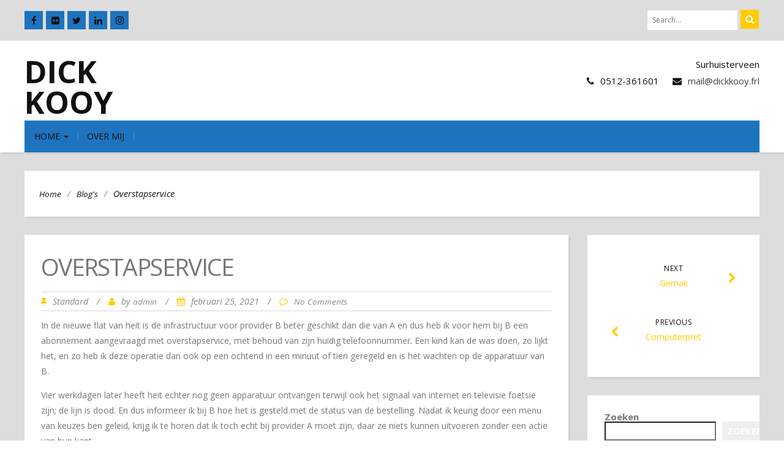

--- FILE ---
content_type: text/html; charset=UTF-8
request_url: https://dickkooy.frl/overstapservice/
body_size: 71547
content:
<!DOCTYPE html>
<html lang="nl-NL">
<head>
	<meta charset="UTF-8">
	<meta name="viewport" content="width=device-width">
	<link rel="profile" href="http://gmpg.org/xfn/11">
	<link rel="pingback" href="https://dickkooy.frl/xmlrpc.php">
	<title>Overstapservice &#8211; Dick Kooy</title>
<meta name='robots' content='max-image-preview:large' />
<link rel='dns-prefetch' href='//fonts.googleapis.com' />
<link rel='dns-prefetch' href='//www.googletagmanager.com' />
<link rel="alternate" type="application/rss+xml" title="Dick Kooy &raquo; feed" href="https://dickkooy.frl/feed/" />
<link rel="alternate" type="application/rss+xml" title="Dick Kooy &raquo; reacties feed" href="https://dickkooy.frl/comments/feed/" />
<link rel="alternate" title="oEmbed (JSON)" type="application/json+oembed" href="https://dickkooy.frl/wp-json/oembed/1.0/embed?url=https%3A%2F%2Fdickkooy.frl%2Foverstapservice%2F" />
<link rel="alternate" title="oEmbed (XML)" type="text/xml+oembed" href="https://dickkooy.frl/wp-json/oembed/1.0/embed?url=https%3A%2F%2Fdickkooy.frl%2Foverstapservice%2F&#038;format=xml" />
<style id='wp-img-auto-sizes-contain-inline-css' type='text/css'>
img:is([sizes=auto i],[sizes^="auto," i]){contain-intrinsic-size:3000px 1500px}
/*# sourceURL=wp-img-auto-sizes-contain-inline-css */
</style>
<link rel='stylesheet' id='dashicons-css' href='https://dickkooy.frl/wp-includes/css/dashicons.min.css?ver=6.9' type='text/css' media='all' />
<link rel='stylesheet' id='post-views-counter-frontend-css' href='https://dickkooy.frl/wp-content/plugins/post-views-counter/css/frontend.css?ver=1.7.3' type='text/css' media='all' />
<style id='wp-emoji-styles-inline-css' type='text/css'>

	img.wp-smiley, img.emoji {
		display: inline !important;
		border: none !important;
		box-shadow: none !important;
		height: 1em !important;
		width: 1em !important;
		margin: 0 0.07em !important;
		vertical-align: -0.1em !important;
		background: none !important;
		padding: 0 !important;
	}
/*# sourceURL=wp-emoji-styles-inline-css */
</style>
<link rel='stylesheet' id='wp-block-library-css' href='https://dickkooy.frl/wp-content/plugins/gutenberg/build/styles/block-library/style.min.css?ver=22.4.0' type='text/css' media='all' />
<style id='wp-block-group-inline-css' type='text/css'>
.wp-block-group{box-sizing:border-box}:where(.wp-block-group.wp-block-group-is-layout-constrained){position:relative}
/*# sourceURL=https://dickkooy.frl/wp-content/plugins/gutenberg/build/styles/block-library/group/style.min.css */
</style>
<style id='wp-block-quote-inline-css' type='text/css'>
.wp-block-quote{box-sizing:border-box;overflow-wrap:break-word}.wp-block-quote.is-large:where(:not(.is-style-plain)),.wp-block-quote.is-style-large:where(:not(.is-style-plain)){margin-bottom:1em;padding:0 1em}.wp-block-quote.is-large:where(:not(.is-style-plain)) p,.wp-block-quote.is-style-large:where(:not(.is-style-plain)) p{font-size:1.5em;font-style:italic;line-height:1.6}.wp-block-quote.is-large:where(:not(.is-style-plain)) cite,.wp-block-quote.is-large:where(:not(.is-style-plain)) footer,.wp-block-quote.is-style-large:where(:not(.is-style-plain)) cite,.wp-block-quote.is-style-large:where(:not(.is-style-plain)) footer{font-size:1.125em;text-align:right}.wp-block-quote>cite{display:block}
/*# sourceURL=https://dickkooy.frl/wp-content/plugins/gutenberg/build/styles/block-library/quote/style.min.css */
</style>
<style id='wp-block-archives-inline-css' type='text/css'>
.wp-block-archives{box-sizing:border-box}.wp-block-archives-dropdown label{display:block}
/*# sourceURL=https://dickkooy.frl/wp-content/plugins/gutenberg/build/styles/block-library/archives/style.min.css */
</style>
<style id='wp-block-categories-inline-css' type='text/css'>
.wp-block-categories{box-sizing:border-box}.wp-block-categories.alignleft{margin-right:2em}.wp-block-categories.alignright{margin-left:2em}.wp-block-categories.wp-block-categories-dropdown.aligncenter{text-align:center}.wp-block-categories .wp-block-categories__label:not(.screen-reader-text){display:block;width:100%}
/*# sourceURL=https://dickkooy.frl/wp-content/plugins/gutenberg/build/styles/block-library/categories/style.min.css */
</style>
<style id='wp-block-heading-inline-css' type='text/css'>
h1:where(.wp-block-heading).has-background,h2:where(.wp-block-heading).has-background,h3:where(.wp-block-heading).has-background,h4:where(.wp-block-heading).has-background,h5:where(.wp-block-heading).has-background,h6:where(.wp-block-heading).has-background{padding:1.25em 2.375em}h1.has-text-align-left[style*=writing-mode]:where([style*=vertical-lr]),h1.has-text-align-right[style*=writing-mode]:where([style*=vertical-rl]),h2.has-text-align-left[style*=writing-mode]:where([style*=vertical-lr]),h2.has-text-align-right[style*=writing-mode]:where([style*=vertical-rl]),h3.has-text-align-left[style*=writing-mode]:where([style*=vertical-lr]),h3.has-text-align-right[style*=writing-mode]:where([style*=vertical-rl]),h4.has-text-align-left[style*=writing-mode]:where([style*=vertical-lr]),h4.has-text-align-right[style*=writing-mode]:where([style*=vertical-rl]),h5.has-text-align-left[style*=writing-mode]:where([style*=vertical-lr]),h5.has-text-align-right[style*=writing-mode]:where([style*=vertical-rl]),h6.has-text-align-left[style*=writing-mode]:where([style*=vertical-lr]),h6.has-text-align-right[style*=writing-mode]:where([style*=vertical-rl]){rotate:180deg}
/*# sourceURL=https://dickkooy.frl/wp-content/plugins/gutenberg/build/styles/block-library/heading/style.min.css */
</style>
<style id='wp-block-latest-comments-inline-css' type='text/css'>
ol.wp-block-latest-comments{box-sizing:border-box;margin-left:0}:where(.wp-block-latest-comments:not([style*=line-height] .wp-block-latest-comments__comment)){line-height:1.1}:where(.wp-block-latest-comments:not([style*=line-height] .wp-block-latest-comments__comment-excerpt p)){line-height:1.8}.has-dates :where(.wp-block-latest-comments:not([style*=line-height])),.has-excerpts :where(.wp-block-latest-comments:not([style*=line-height])){line-height:1.5}.wp-block-latest-comments .wp-block-latest-comments{padding-left:0}.wp-block-latest-comments__comment{list-style:none;margin-bottom:1em}.has-avatars .wp-block-latest-comments__comment{list-style:none;min-height:2.25em}.has-avatars .wp-block-latest-comments__comment .wp-block-latest-comments__comment-excerpt,.has-avatars .wp-block-latest-comments__comment .wp-block-latest-comments__comment-meta{margin-left:3.25em}.wp-block-latest-comments__comment-excerpt p{font-size:.875em;margin:.36em 0 1.4em}.wp-block-latest-comments__comment-date{display:block;font-size:.75em}.wp-block-latest-comments .avatar,.wp-block-latest-comments__comment-avatar{border-radius:1.5em;display:block;float:left;height:2.5em;margin-right:.75em;width:2.5em}.wp-block-latest-comments[class*=-font-size] a,.wp-block-latest-comments[style*=font-size] a{font-size:inherit}
/*# sourceURL=https://dickkooy.frl/wp-content/plugins/gutenberg/build/styles/block-library/latest-comments/style.min.css */
</style>
<style id='wp-block-latest-posts-inline-css' type='text/css'>
.wp-block-latest-posts{box-sizing:border-box}.wp-block-latest-posts.alignleft{margin-right:2em}.wp-block-latest-posts.alignright{margin-left:2em}.wp-block-latest-posts.wp-block-latest-posts__list{list-style:none}.wp-block-latest-posts.wp-block-latest-posts__list li{clear:both;overflow-wrap:break-word}.wp-block-latest-posts.is-grid{display:flex;flex-wrap:wrap}.wp-block-latest-posts.is-grid li{margin:0 1.25em 1.25em 0;width:100%}@media (min-width:600px){.wp-block-latest-posts.columns-2 li{width:calc(50% - .625em)}.wp-block-latest-posts.columns-2 li:nth-child(2n){margin-right:0}.wp-block-latest-posts.columns-3 li{width:calc(33.33333% - .83333em)}.wp-block-latest-posts.columns-3 li:nth-child(3n){margin-right:0}.wp-block-latest-posts.columns-4 li{width:calc(25% - .9375em)}.wp-block-latest-posts.columns-4 li:nth-child(4n){margin-right:0}.wp-block-latest-posts.columns-5 li{width:calc(20% - 1em)}.wp-block-latest-posts.columns-5 li:nth-child(5n){margin-right:0}.wp-block-latest-posts.columns-6 li{width:calc(16.66667% - 1.04167em)}.wp-block-latest-posts.columns-6 li:nth-child(6n){margin-right:0}}:root :where(.wp-block-latest-posts.is-grid){padding:0}:root :where(.wp-block-latest-posts.wp-block-latest-posts__list){padding-left:0}.wp-block-latest-posts__post-author,.wp-block-latest-posts__post-date{display:block;font-size:.8125em}.wp-block-latest-posts__post-excerpt,.wp-block-latest-posts__post-full-content{margin-bottom:1em;margin-top:.5em}.wp-block-latest-posts__featured-image a{display:inline-block}.wp-block-latest-posts__featured-image img{height:auto;max-width:100%;width:auto}.wp-block-latest-posts__featured-image.alignleft{float:left;margin-right:1em}.wp-block-latest-posts__featured-image.alignright{float:right;margin-left:1em}.wp-block-latest-posts__featured-image.aligncenter{margin-bottom:1em;text-align:center}
/*# sourceURL=https://dickkooy.frl/wp-content/plugins/gutenberg/build/styles/block-library/latest-posts/style.min.css */
</style>
<style id='wp-block-paragraph-inline-css' type='text/css'>
.is-small-text{font-size:.875em}.is-regular-text{font-size:1em}.is-large-text{font-size:2.25em}.is-larger-text{font-size:3em}.has-drop-cap:not(:focus):first-letter{float:left;font-size:8.4em;font-style:normal;font-weight:100;line-height:.68;margin:.05em .1em 0 0;text-transform:uppercase}body.rtl .has-drop-cap:not(:focus):first-letter{float:none;margin-left:.1em}p.has-drop-cap.has-background{overflow:hidden}:root :where(p.has-background){padding:1.25em 2.375em}:where(p.has-text-color:not(.has-link-color)) a{color:inherit}p.has-text-align-left[style*="writing-mode:vertical-lr"],p.has-text-align-right[style*="writing-mode:vertical-rl"]{rotate:180deg}
/*# sourceURL=https://dickkooy.frl/wp-content/plugins/gutenberg/build/styles/block-library/paragraph/style.min.css */
</style>
<style id='wp-block-search-inline-css' type='text/css'>
.wp-block-search__button{margin-left:10px;word-break:normal}.wp-block-search__button.has-icon{line-height:0}.wp-block-search__button svg{fill:currentColor;height:1.25em;min-height:24px;min-width:24px;vertical-align:text-bottom;width:1.25em}:where(.wp-block-search__button){border:1px solid #ccc;padding:6px 10px}.wp-block-search__inside-wrapper{display:flex;flex:auto;flex-wrap:nowrap;max-width:100%}.wp-block-search__label{width:100%}.wp-block-search.wp-block-search__button-only .wp-block-search__button{box-sizing:border-box;display:flex;flex-shrink:0;justify-content:center;margin-left:0;max-width:100%}.wp-block-search.wp-block-search__button-only .wp-block-search__inside-wrapper{min-width:0!important;transition-property:width}.wp-block-search.wp-block-search__button-only .wp-block-search__input{flex-basis:100%;transition-duration:.3s}.wp-block-search.wp-block-search__button-only.wp-block-search__searchfield-hidden,.wp-block-search.wp-block-search__button-only.wp-block-search__searchfield-hidden .wp-block-search__inside-wrapper{overflow:hidden}.wp-block-search.wp-block-search__button-only.wp-block-search__searchfield-hidden .wp-block-search__input{border-left-width:0!important;border-right-width:0!important;flex-basis:0;flex-grow:0;margin:0;min-width:0!important;padding-left:0!important;padding-right:0!important;width:0!important}:where(.wp-block-search__input){appearance:none;border:1px solid #949494;flex-grow:1;font-family:inherit;font-size:inherit;font-style:inherit;font-weight:inherit;letter-spacing:inherit;line-height:inherit;margin-left:0;margin-right:0;min-width:3rem;padding:8px;text-decoration:unset!important;text-transform:inherit}:where(.wp-block-search__button-inside .wp-block-search__inside-wrapper){background-color:#fff;border:1px solid #949494;box-sizing:border-box;padding:4px}:where(.wp-block-search__button-inside .wp-block-search__inside-wrapper) .wp-block-search__input{border:none;border-radius:0;padding:0 4px}:where(.wp-block-search__button-inside .wp-block-search__inside-wrapper) .wp-block-search__input:focus{outline:none}:where(.wp-block-search__button-inside .wp-block-search__inside-wrapper) :where(.wp-block-search__button){padding:4px 8px}.wp-block-search.aligncenter .wp-block-search__inside-wrapper{margin:auto}.wp-block[data-align=right] .wp-block-search.wp-block-search__button-only .wp-block-search__inside-wrapper{float:right}
/*# sourceURL=https://dickkooy.frl/wp-content/plugins/gutenberg/build/styles/block-library/search/style.min.css */
</style>
<style id='global-styles-inline-css' type='text/css'>
:root{--wp--preset--aspect-ratio--square: 1;--wp--preset--aspect-ratio--4-3: 4/3;--wp--preset--aspect-ratio--3-4: 3/4;--wp--preset--aspect-ratio--3-2: 3/2;--wp--preset--aspect-ratio--2-3: 2/3;--wp--preset--aspect-ratio--16-9: 16/9;--wp--preset--aspect-ratio--9-16: 9/16;--wp--preset--color--black: #000000;--wp--preset--color--cyan-bluish-gray: #abb8c3;--wp--preset--color--white: #ffffff;--wp--preset--color--pale-pink: #f78da7;--wp--preset--color--vivid-red: #cf2e2e;--wp--preset--color--luminous-vivid-orange: #ff6900;--wp--preset--color--luminous-vivid-amber: #fcb900;--wp--preset--color--light-green-cyan: #7bdcb5;--wp--preset--color--vivid-green-cyan: #00d084;--wp--preset--color--pale-cyan-blue: #8ed1fc;--wp--preset--color--vivid-cyan-blue: #0693e3;--wp--preset--color--vivid-purple: #9b51e0;--wp--preset--gradient--vivid-cyan-blue-to-vivid-purple: linear-gradient(135deg,rgb(6,147,227) 0%,rgb(155,81,224) 100%);--wp--preset--gradient--light-green-cyan-to-vivid-green-cyan: linear-gradient(135deg,rgb(122,220,180) 0%,rgb(0,208,130) 100%);--wp--preset--gradient--luminous-vivid-amber-to-luminous-vivid-orange: linear-gradient(135deg,rgb(252,185,0) 0%,rgb(255,105,0) 100%);--wp--preset--gradient--luminous-vivid-orange-to-vivid-red: linear-gradient(135deg,rgb(255,105,0) 0%,rgb(207,46,46) 100%);--wp--preset--gradient--very-light-gray-to-cyan-bluish-gray: linear-gradient(135deg,rgb(238,238,238) 0%,rgb(169,184,195) 100%);--wp--preset--gradient--cool-to-warm-spectrum: linear-gradient(135deg,rgb(74,234,220) 0%,rgb(151,120,209) 20%,rgb(207,42,186) 40%,rgb(238,44,130) 60%,rgb(251,105,98) 80%,rgb(254,248,76) 100%);--wp--preset--gradient--blush-light-purple: linear-gradient(135deg,rgb(255,206,236) 0%,rgb(152,150,240) 100%);--wp--preset--gradient--blush-bordeaux: linear-gradient(135deg,rgb(254,205,165) 0%,rgb(254,45,45) 50%,rgb(107,0,62) 100%);--wp--preset--gradient--luminous-dusk: linear-gradient(135deg,rgb(255,203,112) 0%,rgb(199,81,192) 50%,rgb(65,88,208) 100%);--wp--preset--gradient--pale-ocean: linear-gradient(135deg,rgb(255,245,203) 0%,rgb(182,227,212) 50%,rgb(51,167,181) 100%);--wp--preset--gradient--electric-grass: linear-gradient(135deg,rgb(202,248,128) 0%,rgb(113,206,126) 100%);--wp--preset--gradient--midnight: linear-gradient(135deg,rgb(2,3,129) 0%,rgb(40,116,252) 100%);--wp--preset--font-size--small: 13px;--wp--preset--font-size--medium: 20px;--wp--preset--font-size--large: 36px;--wp--preset--font-size--x-large: 42px;--wp--preset--spacing--20: 0.44rem;--wp--preset--spacing--30: 0.67rem;--wp--preset--spacing--40: 1rem;--wp--preset--spacing--50: 1.5rem;--wp--preset--spacing--60: 2.25rem;--wp--preset--spacing--70: 3.38rem;--wp--preset--spacing--80: 5.06rem;--wp--preset--shadow--natural: 6px 6px 9px rgba(0, 0, 0, 0.2);--wp--preset--shadow--deep: 12px 12px 50px rgba(0, 0, 0, 0.4);--wp--preset--shadow--sharp: 6px 6px 0px rgba(0, 0, 0, 0.2);--wp--preset--shadow--outlined: 6px 6px 0px -3px rgb(255, 255, 255), 6px 6px rgb(0, 0, 0);--wp--preset--shadow--crisp: 6px 6px 0px rgb(0, 0, 0);}:where(body) { margin: 0; }:where(.is-layout-flex){gap: 0.5em;}:where(.is-layout-grid){gap: 0.5em;}body .is-layout-flex{display: flex;}.is-layout-flex{flex-wrap: wrap;align-items: center;}.is-layout-flex > :is(*, div){margin: 0;}body .is-layout-grid{display: grid;}.is-layout-grid > :is(*, div){margin: 0;}body{padding-top: 0px;padding-right: 0px;padding-bottom: 0px;padding-left: 0px;}a:where(:not(.wp-element-button)){text-decoration: underline;}:root :where(.wp-element-button, .wp-block-button__link){background-color: #32373c;border-width: 0;color: #fff;font-family: inherit;font-size: inherit;font-style: inherit;font-weight: inherit;letter-spacing: inherit;line-height: inherit;padding-top: calc(0.667em + 2px);padding-right: calc(1.333em + 2px);padding-bottom: calc(0.667em + 2px);padding-left: calc(1.333em + 2px);text-decoration: none;text-transform: inherit;}.has-black-color{color: var(--wp--preset--color--black) !important;}.has-cyan-bluish-gray-color{color: var(--wp--preset--color--cyan-bluish-gray) !important;}.has-white-color{color: var(--wp--preset--color--white) !important;}.has-pale-pink-color{color: var(--wp--preset--color--pale-pink) !important;}.has-vivid-red-color{color: var(--wp--preset--color--vivid-red) !important;}.has-luminous-vivid-orange-color{color: var(--wp--preset--color--luminous-vivid-orange) !important;}.has-luminous-vivid-amber-color{color: var(--wp--preset--color--luminous-vivid-amber) !important;}.has-light-green-cyan-color{color: var(--wp--preset--color--light-green-cyan) !important;}.has-vivid-green-cyan-color{color: var(--wp--preset--color--vivid-green-cyan) !important;}.has-pale-cyan-blue-color{color: var(--wp--preset--color--pale-cyan-blue) !important;}.has-vivid-cyan-blue-color{color: var(--wp--preset--color--vivid-cyan-blue) !important;}.has-vivid-purple-color{color: var(--wp--preset--color--vivid-purple) !important;}.has-black-background-color{background-color: var(--wp--preset--color--black) !important;}.has-cyan-bluish-gray-background-color{background-color: var(--wp--preset--color--cyan-bluish-gray) !important;}.has-white-background-color{background-color: var(--wp--preset--color--white) !important;}.has-pale-pink-background-color{background-color: var(--wp--preset--color--pale-pink) !important;}.has-vivid-red-background-color{background-color: var(--wp--preset--color--vivid-red) !important;}.has-luminous-vivid-orange-background-color{background-color: var(--wp--preset--color--luminous-vivid-orange) !important;}.has-luminous-vivid-amber-background-color{background-color: var(--wp--preset--color--luminous-vivid-amber) !important;}.has-light-green-cyan-background-color{background-color: var(--wp--preset--color--light-green-cyan) !important;}.has-vivid-green-cyan-background-color{background-color: var(--wp--preset--color--vivid-green-cyan) !important;}.has-pale-cyan-blue-background-color{background-color: var(--wp--preset--color--pale-cyan-blue) !important;}.has-vivid-cyan-blue-background-color{background-color: var(--wp--preset--color--vivid-cyan-blue) !important;}.has-vivid-purple-background-color{background-color: var(--wp--preset--color--vivid-purple) !important;}.has-black-border-color{border-color: var(--wp--preset--color--black) !important;}.has-cyan-bluish-gray-border-color{border-color: var(--wp--preset--color--cyan-bluish-gray) !important;}.has-white-border-color{border-color: var(--wp--preset--color--white) !important;}.has-pale-pink-border-color{border-color: var(--wp--preset--color--pale-pink) !important;}.has-vivid-red-border-color{border-color: var(--wp--preset--color--vivid-red) !important;}.has-luminous-vivid-orange-border-color{border-color: var(--wp--preset--color--luminous-vivid-orange) !important;}.has-luminous-vivid-amber-border-color{border-color: var(--wp--preset--color--luminous-vivid-amber) !important;}.has-light-green-cyan-border-color{border-color: var(--wp--preset--color--light-green-cyan) !important;}.has-vivid-green-cyan-border-color{border-color: var(--wp--preset--color--vivid-green-cyan) !important;}.has-pale-cyan-blue-border-color{border-color: var(--wp--preset--color--pale-cyan-blue) !important;}.has-vivid-cyan-blue-border-color{border-color: var(--wp--preset--color--vivid-cyan-blue) !important;}.has-vivid-purple-border-color{border-color: var(--wp--preset--color--vivid-purple) !important;}.has-vivid-cyan-blue-to-vivid-purple-gradient-background{background: var(--wp--preset--gradient--vivid-cyan-blue-to-vivid-purple) !important;}.has-light-green-cyan-to-vivid-green-cyan-gradient-background{background: var(--wp--preset--gradient--light-green-cyan-to-vivid-green-cyan) !important;}.has-luminous-vivid-amber-to-luminous-vivid-orange-gradient-background{background: var(--wp--preset--gradient--luminous-vivid-amber-to-luminous-vivid-orange) !important;}.has-luminous-vivid-orange-to-vivid-red-gradient-background{background: var(--wp--preset--gradient--luminous-vivid-orange-to-vivid-red) !important;}.has-very-light-gray-to-cyan-bluish-gray-gradient-background{background: var(--wp--preset--gradient--very-light-gray-to-cyan-bluish-gray) !important;}.has-cool-to-warm-spectrum-gradient-background{background: var(--wp--preset--gradient--cool-to-warm-spectrum) !important;}.has-blush-light-purple-gradient-background{background: var(--wp--preset--gradient--blush-light-purple) !important;}.has-blush-bordeaux-gradient-background{background: var(--wp--preset--gradient--blush-bordeaux) !important;}.has-luminous-dusk-gradient-background{background: var(--wp--preset--gradient--luminous-dusk) !important;}.has-pale-ocean-gradient-background{background: var(--wp--preset--gradient--pale-ocean) !important;}.has-electric-grass-gradient-background{background: var(--wp--preset--gradient--electric-grass) !important;}.has-midnight-gradient-background{background: var(--wp--preset--gradient--midnight) !important;}.has-small-font-size{font-size: var(--wp--preset--font-size--small) !important;}.has-medium-font-size{font-size: var(--wp--preset--font-size--medium) !important;}.has-large-font-size{font-size: var(--wp--preset--font-size--large) !important;}.has-x-large-font-size{font-size: var(--wp--preset--font-size--x-large) !important;}
/*# sourceURL=global-styles-inline-css */
</style>

<style id='classic-theme-styles-inline-css' type='text/css'>
.wp-block-button__link{background-color:#32373c;border-radius:9999px;box-shadow:none;color:#fff;font-size:1.125em;padding:calc(.667em + 2px) calc(1.333em + 2px);text-decoration:none}.wp-block-file__button{background:#32373c;color:#fff}.wp-block-accordion-heading{margin:0}.wp-block-accordion-heading__toggle{background-color:inherit!important;color:inherit!important}.wp-block-accordion-heading__toggle:not(:focus-visible){outline:none}.wp-block-accordion-heading__toggle:focus,.wp-block-accordion-heading__toggle:hover{background-color:inherit!important;border:none;box-shadow:none;color:inherit;padding:var(--wp--preset--spacing--20,1em) 0;text-decoration:none}.wp-block-accordion-heading__toggle:focus-visible{outline:auto;outline-offset:0}
/*# sourceURL=https://dickkooy.frl/wp-content/plugins/gutenberg/build/styles/block-library/classic.min.css */
</style>
<link rel='stylesheet' id='bootstrap-css' href='https://dickkooy.frl/wp-content/themes/firmness/css/bootstrap.css?ver=6.9' type='text/css' media='all' />
<link rel='stylesheet' id='firmness-css' href='https://dickkooy.frl/wp-content/themes/firmness/style.css?ver=6.9' type='text/css' media='all' />
<link rel='stylesheet' id='firmness-responsive-css' href='https://dickkooy.frl/wp-content/themes/firmness/css/responsive.css?ver=6.9' type='text/css' media='all' />
<link rel='stylesheet' id='font-awesome-css' href='https://dickkooy.frl/wp-content/themes/firmness/css/font-awesome.css?ver=6.9' type='text/css' media='all' />
<link rel='stylesheet' id='animate-css' href='https://dickkooy.frl/wp-content/themes/firmness/css/animate.css?ver=6.9' type='text/css' media='all' />
<link rel='stylesheet' id='firmness-body-font-css' href='//fonts.googleapis.com/css?family=Open+Sans%3A400%2C400italic%2C700%2C700italic&#038;subset=latin%2Cgreek-ext%2Ccyrillic%2Clatin-ext%2Cgreek%2Ccyrillic-ext%2Cvietnamese&#038;ver=6.9' type='text/css' media='all' />
<link rel='stylesheet' id='firmness-menu-font-css' href='//fonts.googleapis.com/css?family=Open+Sans%3A400%2C400italic%2C700%2C700italic&#038;subset=latin%2Cgreek-ext%2Ccyrillic%2Clatin-ext%2Cgreek%2Ccyrillic-ext%2Cvietnamese&#038;ver=6.9' type='text/css' media='all' />
<link rel='stylesheet' id='firmness-logo-font-css' href='//fonts.googleapis.com/css?family=Open+Sans%3A400%2C400italic%2C700%2C700italic&#038;subset=latin%2Cgreek-ext%2Ccyrillic%2Clatin-ext%2Cgreek%2Ccyrillic-ext%2Cvietnamese&#038;ver=6.9' type='text/css' media='all' />
<script type="text/javascript" src="https://dickkooy.frl/wp-content/plugins/strato-assistant/js/cookies.js?ver=1718468079" id="strato-assistant-wp-cookies-js"></script>
<script type="text/javascript" src="https://dickkooy.frl/wp-includes/js/jquery/jquery.min.js?ver=3.7.1" id="jquery-core-js"></script>
<script type="text/javascript" src="https://dickkooy.frl/wp-includes/js/jquery/jquery-migrate.min.js?ver=3.4.1" id="jquery-migrate-js"></script>
<script type="text/javascript" src="https://dickkooy.frl/wp-content/themes/firmness/js/bootstrap.js?ver=6.9" id="bootstrap-js"></script>
<script type="text/javascript" src="https://dickkooy.frl/wp-content/themes/firmness/js/jquery.flexslider.js?ver=6.9" id="jquery-flexslider-js"></script>
<script type="text/javascript" src="https://dickkooy.frl/wp-content/themes/firmness/js/jquery.smartmenus.js?ver=6.9" id="jquery-smartmenus-js"></script>
<script type="text/javascript" src="https://dickkooy.frl/wp-content/themes/firmness/js/jquery.smartmenus.bootstrap.js?ver=6.9" id="jquery-smartmenus-bootstrap-js"></script>
<script type="text/javascript" src="https://dickkooy.frl/wp-content/themes/firmness/js/modernizr.js?ver=6.9" id="modernizr-js"></script>
<script type="text/javascript" src="https://dickkooy.frl/wp-content/themes/firmness/js/imgLiquid.js?ver=6.9" id="imgLiquid-js"></script>
<script type="text/javascript" src="https://dickkooy.frl/wp-content/themes/firmness/js/wow.js?ver=6.9" id="wow-js"></script>
<link rel="https://api.w.org/" href="https://dickkooy.frl/wp-json/" /><link rel="alternate" title="JSON" type="application/json" href="https://dickkooy.frl/wp-json/wp/v2/posts/2968" /><link rel="EditURI" type="application/rsd+xml" title="RSD" href="https://dickkooy.frl/xmlrpc.php?rsd" />
<meta name="generator" content="WordPress 6.9" />
<link rel="canonical" href="https://dickkooy.frl/overstapservice/" />
<link rel='shortlink' href='https://dickkooy.frl/?p=2968' />
<meta name="generator" content="Site Kit by Google 1.170.0" /><meta name="et-api-version" content="v1"><meta name="et-api-origin" content="https://dickkooy.frl"><link rel="https://theeventscalendar.com/" href="https://dickkooy.frl/wp-json/tribe/tickets/v1/" /><!--Custom Styling-->
<style media="screen" type="text/css">
blockquote, address, .page-links a:hover, .post-format-wrap {border-color:#ffcc00}
.meta span i, .more-link, .post-title h3:hover, #main .standard-posts-wrapper .posts-wrapper .post-single .text-holder-full .post-format-wrap p.link-text a:hover, .breadcrumbs .breadcrumbs-wrap ul li a:hover, #article p a, .navigation a, .link-post i.fa, .quote-post i.fa, #article .link-post p.link-text a:hover, .link-post p.link-text a:hover, .quote-post span.quote-author, .post-single ul.link-pages li a strong, .post-info span i, .footer-widget-col ul li a:hover, .sidebar ul.link-pages li.next-link a span, .sidebar ul.link-pages li.previous-link a span, .sidebar ul.link-pages li i, .row .row-item .service i.fa {color:#ffcc00}
input[type=&quot;submit&quot;],button, .page-links a:hover {background:#ffcc00}
.search-submit,.wpcf7-form-control,.main-navigation ul ul, .content-boxes .circle, .feature .circle, .section-title-right:after, .boxtitle:after, .section-title:after, .content-btn, #comments .form-submit #submit, .searchSubmit {background-color:#ffcc00}
.back-to-top {color:#888888}
.back-to-top i.fa:hover {color:#ffffff}
#logo {width:150px }
#logo {height:50px }
#logo { margin-top:25px }
#logo { margin-bottom:5px }
#logo { margin-right:25px }
#logo {text-transform: uppercase }
#logo {font-family:Open Sans}
#logo {font-size:50px }
#logo {font-weight:700}
#logo a {color:#111111}
h5.site-description {font-size:16px }
.site-description {color:#111111}
.site-description {text-transform: uppercase}
h5.site-description {margin-bottom:10px }
.navbar-default ul li a {font-family:Open Sans}
.navbar-default ul li a {font-size:14px}
.navbar-default ul li a {font-weight:500}
.navbar-default ul li a {text-transform: uppercase;}
.navbar-default ul li a {color:#111111 !important;}
.dropdown-menu {border-bottom: 5px solid #111111!important;}
.navbar-default {background-color:#1e73be!important;}
.dropdown-menu { background:#1e73be!important;}
.navbar-default ul li a:hover {color:#ffffff!important;}
.navbar-default ul li a:hover, .navbar-default ul li a:focus, .navbar-default ul li a.active, .navbar-default ul li a.active-parent, .navbar-default ul li.current_page_item a { background:#1e73be!important;}
.navbar-default .current-menu-item a { color:#ffffff!important;}
body {font-family:Open Sans}
body {font-size:15px !important}
body {color:#777777}
a {color:#444444}
#address-bar { color:#111111}
#social-bar ul li a { color:#111111}
#social-bar ul li a { background: none repeat scroll 0 0 #1e73be}
#cart-wrapper #account-set a { color:#111111}
#cart-wrapper #shopping-cart { color:#111111}
#cart-wrapper #shopping-cart a { color:#111111}
.da-slider { height:600px;}
.da-slider .da-slide-wrap h2, .flexslider .post-title h2 { color:#111111}
.da-slider .da-slide-wrap p, .flexslider .posts-featured-details-wrapper div p { color: #111111}
.da-slider .da-slide-wrap .da-link, .flexslider .da-link { color: #111111}
.da-slider .da-slide-wrap .da-link, .flexslider .da-link { border-color: #111111}
.posts-featured-details-wrapper { left: 18%}
.posts-featured-details-wrapper { top: 10%}
.posts-featured-details-wrapper { width: 58%}
.flexslider .posts-featured-details-wrapper div { background-color:#ffcc00}
#footer { background-color:#252525}
#copyright { background-color:#111111}
.footer-widget-col h4 { color:#ffffff}
.footer-widget-col h4 { border-bottom: 4px solid #444444}
.footer-widget-col a, .footer-widget-col { color:#ffffff}
.footer-widget-col ul li { border-bottom: 1px solid #444444}
.from-blog .post-info span a, .from-blog .post-info span {color:#111111;}
.from-blog h3 {color:#111111;}
.from-blog h2 {color:#111111;}
.from-blog {background: none repeat scroll 0 0 #ffffff;}
#features { background-color:#ffffff;}
h4.sub-title, #features p { color:#111111;}
#features .section-title, #features h3 { color:#111111;}
.about p {color:#111111;}
.about h2 {color:#111111;}
.about {background: none repeat scroll 0 0 #ffffff;}
#services { background-color:#ffffff;}
#services h2, #services h3 { color:#111111;}
#services p { color:#777777;}
.cta h2 { color:#111111;}
.cta h4 { color:#111111;}
.cta { background-color:#ffffff;}
.content-boxes h4 { color:#111111;}
.content-boxes {color:#111111}
.content-boxes {background: none repeat scroll 0 0 #ffffff}
</style>
<style type="text/css" id="custom-background-css">
body.custom-background { background-image: url("https://dickkooy.frl/wp-content/themes/firmness/images/assets/default-bg.jpg"); background-position: left top; background-size: auto; background-repeat: repeat; background-attachment: scroll; }
</style>
	<style id="uagb-style-conditional-extension">@media (min-width: 1025px){body .uag-hide-desktop.uagb-google-map__wrap,body .uag-hide-desktop{display:none !important}}@media (min-width: 768px) and (max-width: 1024px){body .uag-hide-tab.uagb-google-map__wrap,body .uag-hide-tab{display:none !important}}@media (max-width: 767px){body .uag-hide-mob.uagb-google-map__wrap,body .uag-hide-mob{display:none !important}}</style><style id="uagb-style-frontend-2968">.uag-blocks-common-selector{z-index:var(--z-index-desktop) !important}@media (max-width: 976px){.uag-blocks-common-selector{z-index:var(--z-index-tablet) !important}}@media (max-width: 767px){.uag-blocks-common-selector{z-index:var(--z-index-mobile) !important}}
</style></head>
<body class="wp-singular post-template-default single single-post postid-2968 single-format-standard custom-background wp-theme-firmness tribe-no-js tribe-theme-firmness">
<div id="grid-container">
	<div class="clear"></div>
		<div id="header-holder">
			<div id="topnav-wrap">
				<div id="topnav">
													
<div id="social-bar">
	<ul>
				<li>
			<a href="https://www.facebook.com/dick.kooy" target="_blank" title="Facebook"><i class="fa fa-facebook"></i></a>
		</li>
						<li>
			<a href="https://www.flickr.com/photos/dickkooy/" target="_blank" title="Flickr"><i class="fa fa-flickr"></i></a>
		</li>
								<li>
			<a href="https://bsky.app/profile/dickreport.bsky.social" target="_blank" title="Twitter"><i class="fa fa-twitter"></i></a>
		</li>
																<li>
			<a href="http://www.linkedin.com/in/dick-kooy-458768111" target="_blank" title="LinkedIn"><i class="fa fa-linkedin"></i></a>
		</li>
						<li>
			<a href="https://www.instagram.com/dickreport/" target="_blank" title="Instagram"><i class="fa fa-instagram"></i></a>
		</li>
			</ul>
</div><!--social-bar-->					<form role="search" method="get" class="searchformhead" action="https://dickkooy.frl/" >
    		<input type="text" placeholder="Search..." value="" name="s" id="s" />
    		<button class="searchSubmit">
				<i class="fa fa-search"></i>
			</button>
    </form>				</div>
			</div>
							<div id ="header-wrap">
							<div id="logo-layout">	
					<div class="clear"></div>	
					<div id="logo">
													<a href="https://dickkooy.frl/">Dick Kooy</a>
											</div><!--logo-->
					 				
							
<div id="address-bar">
	<div class="address-box">
		<span>Surhuisterveen</span>
	</div>
	<div class="phone-box">
		<span class="top-email"><i class="fa fa-phone"></i>0512-361601</span>
		<span class="top-email"><i class="fa fa-envelope"></i><a href="mailto:mail@dickkooy.frl">mail@dickkooy.frl</a></span>
	</div>
</div><!---address-bar-->  
				
								
					<div id="site-description">
											</div>
					
				</div><!--logo-layout-->
			
				<nav class="navbar navbar-default">
        			<div class="navbar-header">
            			<button type="button" class="navbar-toggle collapsed" data-toggle="collapse" data-target="#navbar" aria-expanded="false" aria-controls="navbar">
              			<span class="sr-only">Toggle navigation</span>
              			<span class="icon-bar"></span>
              			<span class="icon-bar"></span>
              			<span class="icon-bar"></span>
            			</button>
          			</div><!--navbar-header-->
          			<div id="navbar" class="navbar-collapse collapse">
					<ul id="menu-hoofd" class="nav navbar-nav"><li id="menu-item-10" class="menu-item menu-item-type-custom menu-item-object-custom menu-item-home menu-item-has-children menu-item-10 dropdown"><a title="Home" href="http://dickkooy.frl" class="dropdown-toggle" aria-haspopup="true">Home <span class="caret"></span></a>
<ul role="menu" class=" dropdown-menu">
	<li id="menu-item-7" class="menu-item menu-item-type-taxonomy menu-item-object-category current-post-ancestor current-menu-parent current-post-parent menu-item-7"><a title="Blog&#039;s" href="https://dickkooy.frl/category/blog/">Blog&#8217;s</a></li>
	<li id="menu-item-8" class="menu-item menu-item-type-taxonomy menu-item-object-category menu-item-8"><a title="Column" href="https://dickkooy.frl/category/column/">Column</a></li>
	<li id="menu-item-2873" class="menu-item menu-item-type-taxonomy menu-item-object-category menu-item-2873"><a title="Reportage en verslag" href="https://dickkooy.frl/category/reportage-en-verslag/">Reportage en verslag</a></li>
	<li id="menu-item-2872" class="menu-item menu-item-type-taxonomy menu-item-object-category menu-item-2872"><a title="Zakelijk" href="https://dickkooy.frl/category/zakelijk/">Zakelijk</a></li>
	<li id="menu-item-2268" class="menu-item menu-item-type-taxonomy menu-item-object-category menu-item-2268"><a title="150" target="_blank" href="https://dickkooy.frl/category/150/"><span class="glyphicon Underfiningen yn 150 wurden"></span>&nbsp;150</a></li>
	<li id="menu-item-9" class="menu-item menu-item-type-taxonomy menu-item-object-category menu-item-9"><a title="Interview" href="https://dickkooy.frl/category/interview/">Interview</a></li>
	<li id="menu-item-2871" class="menu-item menu-item-type-taxonomy menu-item-object-category menu-item-2871"><a title="Tuorke &amp; Jurre" href="https://dickkooy.frl/category/tuorke-jurre/">Tuorke &amp; Jurre</a></li>
	<li id="menu-item-14" class="menu-item menu-item-type-custom menu-item-object-custom menu-item-14"><a title="Unique Support" href="http://home.wxs.nl/~unico/Unique_Support/Home.html">Unique Support</a></li>
	<li id="menu-item-11" class="menu-item menu-item-type-taxonomy menu-item-object-category menu-item-11"><a title="Dagboek" href="https://dickkooy.frl/category/dagboek/">Dagboek</a></li>
	<li id="menu-item-797" class="menu-item menu-item-type-taxonomy menu-item-object-category menu-item-797"><a title="Redactioneel" href="https://dickkooy.frl/category/redactioneel/">Redactioneel</a></li>
	<li id="menu-item-15" class="menu-item menu-item-type-taxonomy menu-item-object-category menu-item-15"><a title="Reisverslag" href="https://dickkooy.frl/category/reisverslag/">Reisverslag</a></li>
</ul>
</li>
<li id="menu-item-5936" class="menu-item menu-item-type-post_type menu-item-object-page menu-item-5936"><a title="Over mij" href="https://dickkooy.frl/over-mij-2/">Over mij</a></li>
</ul>					
          			</div><!--/.nav-collapse -->
				</nav><!--site-navigation-->
				
			</div><!--header-wrap-->
		</div><!--header-holder-->	<div id="main" class="col2-l">
						<div class="breadcrumbs">
				<div class="breadcrumbs-wrap"> 
					<ul><li><a href="https://dickkooy.frl">Home</a></li><li class="separator"> / </li><li><a href="https://dickkooy.frl/category/blog/" rel="category tag">Blog's</a></li><li class="separator"> / </li><li>Overstapservice</li></ul>				</div><!--breadcrumbs-wrap-->
			</div><!--breadcrumbs-->
			<div id="content-box">
	<div id="post-body">
		<div class="post-single post-2968 post type-post status-publish format-standard has-post-thumbnail hentry category-blog">
			<h1 id="post-title" class="entry-title post-2968 post type-post status-publish format-standard has-post-thumbnail hentry category-blog">Overstapservice </h1>
			<div class="post-info">
			<span><i class="fa fa-thumb-tack"></i>Standard</span>
		<span class="separator"> / </span>
	<span><i class="fa fa-user"></i>by <a href="https://dickkooy.frl/author/admin/" title="Berichten van admin" rel="author">admin</a> </span>
	<span class="separator"> / </span>
	<span><i class="fa fa-calendar"></i>februari 25, 2021 </span>
	<span class="separator"> / </span>
	<span><i class="fa fa-comment-o"></i><a href="https://dickkooy.frl/overstapservice/#respond">No Comments</a></span>
</div>							<div class="thumb-wrapper">
															</div><!--thumb-wrapper-->
										<div id="article">
				
<p class="wp-block-paragraph">In de nieuwe flat van heit is de infrastructuur voor provider B beter geschikt dan die van A en dus heb ik voor hem bij B een abonnement aangevraagd met overstapservice, met behoud van zijn huidig telefoonnummer. Een kind kan de was doen, zo lijkt het, en zo heb ik deze operatie dan ook op een ochtend in een minuut of tien geregeld en is het wachten op de apparatuur van B.</p>



<p class="wp-block-paragraph">Vier werkdagen later heeft heit echter nog geen apparatuur ontvangen terwijl ook het signaal van internet en televisie foetsie zijn; de lijn is dood. En dus informeer ik bij B hoe het is gesteld met de status van de bestelling. Nadat ik keurig door een menu van keuzes ben geleid, krijg ik te horen dat ik toch echt bij provider A moet zijn, daar ze niets kunnen uitvoeren zonder een actie van hun kant.</p>



<p class="wp-block-paragraph">Ook bij A doe ik na een menudoolhof mijn hele verhaal uit de doeken. Opnieuw krijg ik te horen dat ik dan toch echt bij de andere provider moet zijn en na enig tegengesputter toets ik opnieuw het nummer van B. Wederom een krijg ik een andere vriendelijke collega aan de lijn die erg zijn best doet maar me uiteindelijk niet anders kan zeggen dat ik dan toch echt bij de andere provider moet zijn.</p>



<p class="wp-block-paragraph">Steeds meer voel ik me van het kastje naar de muur gestuurd, maar wel krijg ik meer en meer een beeld van waar de fout uiteindelijk moet liggen. Vol goede moed en inmiddels genietend van mijn zoveelste bakje koffie leg ik voor de vierde maal mijn probleem uit. Een vriendelijke mijnheer leidt me door een mij wel bekend proces van stekertje er in en weer uit, resetten met een satéprikker enzovoorts.</p>



<blockquote class="wp-block-quote is-layout-flow wp-block-quote-is-layout-flow"><p>Steeds meer voel ik me van het kastje naar de muur gestuurd, maar wel krijg ik meer en meer een beeld van de situatie.</p></blockquote>



<p class="wp-block-paragraph">Deze jongeman wijst niet naar de andere partij, test de lijn en concludeert uiteindelijk dat het modem defect moet zijn en stuurt meteen een nieuwe. Maar ja, daarmee is ons probleem nog niet opgelost: nog steeds is niet bekend hoe het is gesteld met de status van de bestelling en dus probeer ik nog eens bij de nieuwe provider om hier achter te komen.</p>



<p class="wp-block-paragraph">Het is inmiddels middag geworden als ik ten einde raad maar een nieuwe opdracht laat aanmaken, ik heb er ook geen zin meer in. Hoe zo service? Bij al deze telefoontjes heb ik me voorgenomen om rustig en vriendelijke te blijven en hoewel ik van binnen steeds meer ging koken en tijdens dit laatste telefoontje bijna trillend van frustratie op mijn stoel zat is me dat gelukt. De les die ik heb geleerd is dat je toch het verst komt door vriendelijk te blijven en niet kwaad te worden.</p>
<div class="post-views content-post post-2968 entry-meta load-static">
				<span class="post-views-icon dashicons dashicons-chart-bar"></span> <span class="post-views-label">Post Views:</span> <span class="post-views-count">411</span>
			</div>			
			</div><!--article-->
		</div><!--post-single-->
				</div><!--post-body-->
</div><!--content-box-->
<div class="sidebar-frame">
	<div class="sidebar">
			<ul class="link-pages">
		<li class="next-link"><a href="https://dickkooy.frl/gemak/" rel="next"><i class="fa fa-chevron-right"></i><strong>Next</strong> <span>Gemak</span></a></li>
		<li class="previous-link"><a href="https://dickkooy.frl/computerpret/" rel="prev"><i class="fa fa-chevron-left"></i><strong>Previous</strong> <span>Computerpret</span></a></li>
	</ul>
<div id="block-2" class="widget wow fadeIn widget_block widget_search" data-wow-delay="0.5s"><form role="search" method="get" action="https://dickkooy.frl/" class="wp-block-search__button-outside wp-block-search__text-button wp-block-search"    ><label class="wp-block-search__label" for="wp-block-search__input-1" >Zoeken</label><div class="wp-block-search__inside-wrapper" ><input class="wp-block-search__input" id="wp-block-search__input-1" placeholder="" value="" type="search" name="s" required /><button aria-label="Zoeken" class="wp-block-search__button wp-element-button" type="submit" >Zoeken</button></div></form></div><div id="block-3" class="widget wow fadeIn widget_block" data-wow-delay="0.5s"><div class="wp-block-group"><div class="wp-block-group__inner-container is-layout-flow wp-block-group-is-layout-flow"><h2 class="wp-block-heading">Recent Posts</h2><ul class="wp-block-latest-posts__list wp-block-latest-posts"><li><a class="wp-block-latest-posts__post-title" href="https://dickkooy.frl/iedere-dag-iets-goeds/">Iedere dag iets goeds</a></li>
<li><a class="wp-block-latest-posts__post-title" href="https://dickkooy.frl/snietekken/">Snietekken</a></li>
<li><a class="wp-block-latest-posts__post-title" href="https://dickkooy.frl/rummikub/">Rummikub</a></li>
<li><a class="wp-block-latest-posts__post-title" href="https://dickkooy.frl/unhandich-2/">Unhandich</a></li>
<li><a class="wp-block-latest-posts__post-title" href="https://dickkooy.frl/vinkjekalender/">Vinkjekalender</a></li>
</ul></div></div></div><div id="block-4" class="widget wow fadeIn widget_block" data-wow-delay="0.5s"><div class="wp-block-group"><div class="wp-block-group__inner-container is-layout-flow wp-block-group-is-layout-flow"><h2 class="wp-block-heading">Recent Comments</h2><div class="no-comments wp-block-latest-comments">Geen reacties om weer te geven.</div></div></div></div><div id="block-5" class="widget wow fadeIn widget_block" data-wow-delay="0.5s"><div class="wp-block-group"><div class="wp-block-group__inner-container is-layout-flow wp-block-group-is-layout-flow"><h2 class="wp-block-heading">Archives</h2><ul class="wp-block-archives-list wp-block-archives">	<li><a href='https://dickkooy.frl/2026/01/'>januari 2026</a></li>
	<li><a href='https://dickkooy.frl/2025/12/'>december 2025</a></li>
	<li><a href='https://dickkooy.frl/2025/11/'>november 2025</a></li>
	<li><a href='https://dickkooy.frl/2025/10/'>oktober 2025</a></li>
	<li><a href='https://dickkooy.frl/2025/09/'>september 2025</a></li>
	<li><a href='https://dickkooy.frl/2025/08/'>augustus 2025</a></li>
	<li><a href='https://dickkooy.frl/2025/07/'>juli 2025</a></li>
	<li><a href='https://dickkooy.frl/2025/06/'>juni 2025</a></li>
	<li><a href='https://dickkooy.frl/2025/05/'>mei 2025</a></li>
	<li><a href='https://dickkooy.frl/2025/04/'>april 2025</a></li>
	<li><a href='https://dickkooy.frl/2025/03/'>maart 2025</a></li>
	<li><a href='https://dickkooy.frl/2025/02/'>februari 2025</a></li>
	<li><a href='https://dickkooy.frl/2025/01/'>januari 2025</a></li>
	<li><a href='https://dickkooy.frl/2024/12/'>december 2024</a></li>
	<li><a href='https://dickkooy.frl/2024/11/'>november 2024</a></li>
	<li><a href='https://dickkooy.frl/2024/10/'>oktober 2024</a></li>
	<li><a href='https://dickkooy.frl/2024/09/'>september 2024</a></li>
	<li><a href='https://dickkooy.frl/2024/08/'>augustus 2024</a></li>
	<li><a href='https://dickkooy.frl/2024/07/'>juli 2024</a></li>
	<li><a href='https://dickkooy.frl/2024/06/'>juni 2024</a></li>
	<li><a href='https://dickkooy.frl/2024/05/'>mei 2024</a></li>
	<li><a href='https://dickkooy.frl/2024/04/'>april 2024</a></li>
	<li><a href='https://dickkooy.frl/2024/03/'>maart 2024</a></li>
	<li><a href='https://dickkooy.frl/2024/02/'>februari 2024</a></li>
	<li><a href='https://dickkooy.frl/2024/01/'>januari 2024</a></li>
	<li><a href='https://dickkooy.frl/2023/12/'>december 2023</a></li>
	<li><a href='https://dickkooy.frl/2023/11/'>november 2023</a></li>
	<li><a href='https://dickkooy.frl/2023/10/'>oktober 2023</a></li>
	<li><a href='https://dickkooy.frl/2023/09/'>september 2023</a></li>
	<li><a href='https://dickkooy.frl/2023/08/'>augustus 2023</a></li>
	<li><a href='https://dickkooy.frl/2023/07/'>juli 2023</a></li>
	<li><a href='https://dickkooy.frl/2023/06/'>juni 2023</a></li>
	<li><a href='https://dickkooy.frl/2023/05/'>mei 2023</a></li>
	<li><a href='https://dickkooy.frl/2023/04/'>april 2023</a></li>
	<li><a href='https://dickkooy.frl/2023/03/'>maart 2023</a></li>
	<li><a href='https://dickkooy.frl/2023/02/'>februari 2023</a></li>
	<li><a href='https://dickkooy.frl/2023/01/'>januari 2023</a></li>
	<li><a href='https://dickkooy.frl/2022/12/'>december 2022</a></li>
	<li><a href='https://dickkooy.frl/2022/11/'>november 2022</a></li>
	<li><a href='https://dickkooy.frl/2022/10/'>oktober 2022</a></li>
	<li><a href='https://dickkooy.frl/2022/09/'>september 2022</a></li>
	<li><a href='https://dickkooy.frl/2022/08/'>augustus 2022</a></li>
	<li><a href='https://dickkooy.frl/2022/07/'>juli 2022</a></li>
	<li><a href='https://dickkooy.frl/2022/06/'>juni 2022</a></li>
	<li><a href='https://dickkooy.frl/2022/05/'>mei 2022</a></li>
	<li><a href='https://dickkooy.frl/2022/04/'>april 2022</a></li>
	<li><a href='https://dickkooy.frl/2022/03/'>maart 2022</a></li>
	<li><a href='https://dickkooy.frl/2022/02/'>februari 2022</a></li>
	<li><a href='https://dickkooy.frl/2022/01/'>januari 2022</a></li>
	<li><a href='https://dickkooy.frl/2021/12/'>december 2021</a></li>
	<li><a href='https://dickkooy.frl/2021/11/'>november 2021</a></li>
	<li><a href='https://dickkooy.frl/2021/10/'>oktober 2021</a></li>
	<li><a href='https://dickkooy.frl/2021/09/'>september 2021</a></li>
	<li><a href='https://dickkooy.frl/2021/08/'>augustus 2021</a></li>
	<li><a href='https://dickkooy.frl/2021/07/'>juli 2021</a></li>
	<li><a href='https://dickkooy.frl/2021/06/'>juni 2021</a></li>
	<li><a href='https://dickkooy.frl/2021/05/'>mei 2021</a></li>
	<li><a href='https://dickkooy.frl/2021/04/'>april 2021</a></li>
	<li><a href='https://dickkooy.frl/2021/03/'>maart 2021</a></li>
	<li><a href='https://dickkooy.frl/2021/02/'>februari 2021</a></li>
	<li><a href='https://dickkooy.frl/2021/01/'>januari 2021</a></li>
	<li><a href='https://dickkooy.frl/2020/12/'>december 2020</a></li>
	<li><a href='https://dickkooy.frl/2020/11/'>november 2020</a></li>
	<li><a href='https://dickkooy.frl/2020/10/'>oktober 2020</a></li>
	<li><a href='https://dickkooy.frl/2020/09/'>september 2020</a></li>
	<li><a href='https://dickkooy.frl/2020/08/'>augustus 2020</a></li>
	<li><a href='https://dickkooy.frl/2020/07/'>juli 2020</a></li>
	<li><a href='https://dickkooy.frl/2020/06/'>juni 2020</a></li>
	<li><a href='https://dickkooy.frl/2020/05/'>mei 2020</a></li>
	<li><a href='https://dickkooy.frl/2020/04/'>april 2020</a></li>
	<li><a href='https://dickkooy.frl/2020/03/'>maart 2020</a></li>
	<li><a href='https://dickkooy.frl/2020/02/'>februari 2020</a></li>
	<li><a href='https://dickkooy.frl/2020/01/'>januari 2020</a></li>
	<li><a href='https://dickkooy.frl/2019/12/'>december 2019</a></li>
	<li><a href='https://dickkooy.frl/2019/10/'>oktober 2019</a></li>
	<li><a href='https://dickkooy.frl/2019/09/'>september 2019</a></li>
	<li><a href='https://dickkooy.frl/2019/08/'>augustus 2019</a></li>
	<li><a href='https://dickkooy.frl/2019/07/'>juli 2019</a></li>
	<li><a href='https://dickkooy.frl/2019/06/'>juni 2019</a></li>
	<li><a href='https://dickkooy.frl/2019/05/'>mei 2019</a></li>
	<li><a href='https://dickkooy.frl/2019/04/'>april 2019</a></li>
	<li><a href='https://dickkooy.frl/2019/03/'>maart 2019</a></li>
	<li><a href='https://dickkooy.frl/2019/02/'>februari 2019</a></li>
	<li><a href='https://dickkooy.frl/2019/01/'>januari 2019</a></li>
	<li><a href='https://dickkooy.frl/2018/12/'>december 2018</a></li>
	<li><a href='https://dickkooy.frl/2018/11/'>november 2018</a></li>
	<li><a href='https://dickkooy.frl/2018/10/'>oktober 2018</a></li>
	<li><a href='https://dickkooy.frl/2018/09/'>september 2018</a></li>
	<li><a href='https://dickkooy.frl/2018/08/'>augustus 2018</a></li>
	<li><a href='https://dickkooy.frl/2018/07/'>juli 2018</a></li>
	<li><a href='https://dickkooy.frl/2018/06/'>juni 2018</a></li>
	<li><a href='https://dickkooy.frl/2018/05/'>mei 2018</a></li>
	<li><a href='https://dickkooy.frl/2018/04/'>april 2018</a></li>
	<li><a href='https://dickkooy.frl/2018/03/'>maart 2018</a></li>
	<li><a href='https://dickkooy.frl/2018/02/'>februari 2018</a></li>
	<li><a href='https://dickkooy.frl/2018/01/'>januari 2018</a></li>
	<li><a href='https://dickkooy.frl/2017/12/'>december 2017</a></li>
	<li><a href='https://dickkooy.frl/2017/11/'>november 2017</a></li>
	<li><a href='https://dickkooy.frl/2017/10/'>oktober 2017</a></li>
	<li><a href='https://dickkooy.frl/2017/09/'>september 2017</a></li>
	<li><a href='https://dickkooy.frl/2017/08/'>augustus 2017</a></li>
	<li><a href='https://dickkooy.frl/2017/07/'>juli 2017</a></li>
	<li><a href='https://dickkooy.frl/2017/06/'>juni 2017</a></li>
	<li><a href='https://dickkooy.frl/2017/05/'>mei 2017</a></li>
	<li><a href='https://dickkooy.frl/2017/04/'>april 2017</a></li>
	<li><a href='https://dickkooy.frl/2017/03/'>maart 2017</a></li>
	<li><a href='https://dickkooy.frl/2017/02/'>februari 2017</a></li>
	<li><a href='https://dickkooy.frl/2017/01/'>januari 2017</a></li>
	<li><a href='https://dickkooy.frl/2016/12/'>december 2016</a></li>
	<li><a href='https://dickkooy.frl/2016/11/'>november 2016</a></li>
	<li><a href='https://dickkooy.frl/2016/10/'>oktober 2016</a></li>
	<li><a href='https://dickkooy.frl/2016/09/'>september 2016</a></li>
	<li><a href='https://dickkooy.frl/2016/08/'>augustus 2016</a></li>
	<li><a href='https://dickkooy.frl/2016/07/'>juli 2016</a></li>
	<li><a href='https://dickkooy.frl/2016/06/'>juni 2016</a></li>
	<li><a href='https://dickkooy.frl/2016/05/'>mei 2016</a></li>
	<li><a href='https://dickkooy.frl/2016/04/'>april 2016</a></li>
	<li><a href='https://dickkooy.frl/2016/03/'>maart 2016</a></li>
	<li><a href='https://dickkooy.frl/2016/02/'>februari 2016</a></li>
	<li><a href='https://dickkooy.frl/2016/01/'>januari 2016</a></li>
	<li><a href='https://dickkooy.frl/2015/12/'>december 2015</a></li>
	<li><a href='https://dickkooy.frl/2015/11/'>november 2015</a></li>
	<li><a href='https://dickkooy.frl/2015/10/'>oktober 2015</a></li>
	<li><a href='https://dickkooy.frl/2015/09/'>september 2015</a></li>
	<li><a href='https://dickkooy.frl/2015/08/'>augustus 2015</a></li>
	<li><a href='https://dickkooy.frl/2015/07/'>juli 2015</a></li>
	<li><a href='https://dickkooy.frl/2015/06/'>juni 2015</a></li>
	<li><a href='https://dickkooy.frl/2015/05/'>mei 2015</a></li>
	<li><a href='https://dickkooy.frl/2015/04/'>april 2015</a></li>
	<li><a href='https://dickkooy.frl/2015/03/'>maart 2015</a></li>
	<li><a href='https://dickkooy.frl/2015/02/'>februari 2015</a></li>
	<li><a href='https://dickkooy.frl/2015/01/'>januari 2015</a></li>
	<li><a href='https://dickkooy.frl/2014/12/'>december 2014</a></li>
	<li><a href='https://dickkooy.frl/2014/11/'>november 2014</a></li>
	<li><a href='https://dickkooy.frl/2014/10/'>oktober 2014</a></li>
	<li><a href='https://dickkooy.frl/2014/09/'>september 2014</a></li>
	<li><a href='https://dickkooy.frl/2014/08/'>augustus 2014</a></li>
	<li><a href='https://dickkooy.frl/2014/07/'>juli 2014</a></li>
	<li><a href='https://dickkooy.frl/2014/06/'>juni 2014</a></li>
	<li><a href='https://dickkooy.frl/2014/05/'>mei 2014</a></li>
	<li><a href='https://dickkooy.frl/2014/04/'>april 2014</a></li>
	<li><a href='https://dickkooy.frl/2014/03/'>maart 2014</a></li>
	<li><a href='https://dickkooy.frl/2014/02/'>februari 2014</a></li>
	<li><a href='https://dickkooy.frl/2013/12/'>december 2013</a></li>
	<li><a href='https://dickkooy.frl/2013/11/'>november 2013</a></li>
	<li><a href='https://dickkooy.frl/2013/10/'>oktober 2013</a></li>
	<li><a href='https://dickkooy.frl/2013/09/'>september 2013</a></li>
	<li><a href='https://dickkooy.frl/2013/08/'>augustus 2013</a></li>
	<li><a href='https://dickkooy.frl/2013/07/'>juli 2013</a></li>
	<li><a href='https://dickkooy.frl/2013/06/'>juni 2013</a></li>
	<li><a href='https://dickkooy.frl/2013/05/'>mei 2013</a></li>
	<li><a href='https://dickkooy.frl/2013/03/'>maart 2013</a></li>
	<li><a href='https://dickkooy.frl/2013/02/'>februari 2013</a></li>
	<li><a href='https://dickkooy.frl/2013/01/'>januari 2013</a></li>
	<li><a href='https://dickkooy.frl/2012/11/'>november 2012</a></li>
	<li><a href='https://dickkooy.frl/2012/09/'>september 2012</a></li>
	<li><a href='https://dickkooy.frl/2012/07/'>juli 2012</a></li>
	<li><a href='https://dickkooy.frl/2012/06/'>juni 2012</a></li>
	<li><a href='https://dickkooy.frl/2012/05/'>mei 2012</a></li>
	<li><a href='https://dickkooy.frl/2012/04/'>april 2012</a></li>
	<li><a href='https://dickkooy.frl/2012/02/'>februari 2012</a></li>
	<li><a href='https://dickkooy.frl/2012/01/'>januari 2012</a></li>
	<li><a href='https://dickkooy.frl/2011/12/'>december 2011</a></li>
	<li><a href='https://dickkooy.frl/2011/11/'>november 2011</a></li>
	<li><a href='https://dickkooy.frl/2011/10/'>oktober 2011</a></li>
	<li><a href='https://dickkooy.frl/2011/09/'>september 2011</a></li>
	<li><a href='https://dickkooy.frl/2011/07/'>juli 2011</a></li>
	<li><a href='https://dickkooy.frl/2011/06/'>juni 2011</a></li>
	<li><a href='https://dickkooy.frl/2011/05/'>mei 2011</a></li>
	<li><a href='https://dickkooy.frl/2011/01/'>januari 2011</a></li>
	<li><a href='https://dickkooy.frl/2010/11/'>november 2010</a></li>
	<li><a href='https://dickkooy.frl/2010/09/'>september 2010</a></li>
	<li><a href='https://dickkooy.frl/2010/07/'>juli 2010</a></li>
	<li><a href='https://dickkooy.frl/2010/06/'>juni 2010</a></li>
	<li><a href='https://dickkooy.frl/2010/05/'>mei 2010</a></li>
	<li><a href='https://dickkooy.frl/2010/04/'>april 2010</a></li>
	<li><a href='https://dickkooy.frl/2010/03/'>maart 2010</a></li>
	<li><a href='https://dickkooy.frl/2010/02/'>februari 2010</a></li>
	<li><a href='https://dickkooy.frl/2010/01/'>januari 2010</a></li>
	<li><a href='https://dickkooy.frl/2009/12/'>december 2009</a></li>
	<li><a href='https://dickkooy.frl/2009/11/'>november 2009</a></li>
	<li><a href='https://dickkooy.frl/2009/09/'>september 2009</a></li>
	<li><a href='https://dickkooy.frl/2009/08/'>augustus 2009</a></li>
	<li><a href='https://dickkooy.frl/2009/07/'>juli 2009</a></li>
	<li><a href='https://dickkooy.frl/2009/01/'>januari 2009</a></li>
	<li><a href='https://dickkooy.frl/2008/12/'>december 2008</a></li>
	<li><a href='https://dickkooy.frl/2008/03/'>maart 2008</a></li>
	<li><a href='https://dickkooy.frl/2008/02/'>februari 2008</a></li>
	<li><a href='https://dickkooy.frl/2008/01/'>januari 2008</a></li>
	<li><a href='https://dickkooy.frl/2007/12/'>december 2007</a></li>
	<li><a href='https://dickkooy.frl/2007/11/'>november 2007</a></li>
	<li><a href='https://dickkooy.frl/2007/10/'>oktober 2007</a></li>
	<li><a href='https://dickkooy.frl/2007/09/'>september 2007</a></li>
	<li><a href='https://dickkooy.frl/2007/07/'>juli 2007</a></li>
	<li><a href='https://dickkooy.frl/2007/06/'>juni 2007</a></li>
	<li><a href='https://dickkooy.frl/2006/10/'>oktober 2006</a></li>
	<li><a href='https://dickkooy.frl/2006/04/'>april 2006</a></li>
	<li><a href='https://dickkooy.frl/2006/03/'>maart 2006</a></li>
	<li><a href='https://dickkooy.frl/2006/02/'>februari 2006</a></li>
	<li><a href='https://dickkooy.frl/2006/01/'>januari 2006</a></li>
	<li><a href='https://dickkooy.frl/2005/12/'>december 2005</a></li>
	<li><a href='https://dickkooy.frl/2005/11/'>november 2005</a></li>
	<li><a href='https://dickkooy.frl/2005/10/'>oktober 2005</a></li>
	<li><a href='https://dickkooy.frl/2005/09/'>september 2005</a></li>
	<li><a href='https://dickkooy.frl/2005/07/'>juli 2005</a></li>
	<li><a href='https://dickkooy.frl/2005/06/'>juni 2005</a></li>
	<li><a href='https://dickkooy.frl/2005/05/'>mei 2005</a></li>
	<li><a href='https://dickkooy.frl/2005/04/'>april 2005</a></li>
	<li><a href='https://dickkooy.frl/2005/03/'>maart 2005</a></li>
	<li><a href='https://dickkooy.frl/2005/02/'>februari 2005</a></li>
	<li><a href='https://dickkooy.frl/2005/01/'>januari 2005</a></li>
	<li><a href='https://dickkooy.frl/2004/12/'>december 2004</a></li>
	<li><a href='https://dickkooy.frl/2004/11/'>november 2004</a></li>
	<li><a href='https://dickkooy.frl/2004/10/'>oktober 2004</a></li>
	<li><a href='https://dickkooy.frl/2004/09/'>september 2004</a></li>
	<li><a href='https://dickkooy.frl/2004/07/'>juli 2004</a></li>
	<li><a href='https://dickkooy.frl/2004/06/'>juni 2004</a></li>
	<li><a href='https://dickkooy.frl/2004/05/'>mei 2004</a></li>
	<li><a href='https://dickkooy.frl/2004/04/'>april 2004</a></li>
	<li><a href='https://dickkooy.frl/2004/03/'>maart 2004</a></li>
	<li><a href='https://dickkooy.frl/2004/02/'>februari 2004</a></li>
	<li><a href='https://dickkooy.frl/2004/01/'>januari 2004</a></li>
	<li><a href='https://dickkooy.frl/2003/12/'>december 2003</a></li>
	<li><a href='https://dickkooy.frl/2003/11/'>november 2003</a></li>
	<li><a href='https://dickkooy.frl/2003/10/'>oktober 2003</a></li>
	<li><a href='https://dickkooy.frl/2003/09/'>september 2003</a></li>
	<li><a href='https://dickkooy.frl/2003/08/'>augustus 2003</a></li>
	<li><a href='https://dickkooy.frl/2003/05/'>mei 2003</a></li>
	<li><a href='https://dickkooy.frl/2003/02/'>februari 2003</a></li>
	<li><a href='https://dickkooy.frl/2002/11/'>november 2002</a></li>
	<li><a href='https://dickkooy.frl/2002/10/'>oktober 2002</a></li>
	<li><a href='https://dickkooy.frl/2002/08/'>augustus 2002</a></li>
	<li><a href='https://dickkooy.frl/2002/07/'>juli 2002</a></li>
	<li><a href='https://dickkooy.frl/2002/05/'>mei 2002</a></li>
	<li><a href='https://dickkooy.frl/2002/01/'>januari 2002</a></li>
	<li><a href='https://dickkooy.frl/2001/11/'>november 2001</a></li>
	<li><a href='https://dickkooy.frl/2001/10/'>oktober 2001</a></li>
	<li><a href='https://dickkooy.frl/2001/09/'>september 2001</a></li>
	<li><a href='https://dickkooy.frl/2001/07/'>juli 2001</a></li>
	<li><a href='https://dickkooy.frl/2001/06/'>juni 2001</a></li>
	<li><a href='https://dickkooy.frl/2001/05/'>mei 2001</a></li>
	<li><a href='https://dickkooy.frl/2001/04/'>april 2001</a></li>
	<li><a href='https://dickkooy.frl/2001/03/'>maart 2001</a></li>
	<li><a href='https://dickkooy.frl/2001/01/'>januari 2001</a></li>
	<li><a href='https://dickkooy.frl/2000/12/'>december 2000</a></li>
	<li><a href='https://dickkooy.frl/2000/10/'>oktober 2000</a></li>
	<li><a href='https://dickkooy.frl/2000/07/'>juli 2000</a></li>
	<li><a href='https://dickkooy.frl/1999/10/'>oktober 1999</a></li>
	<li><a href='https://dickkooy.frl/1999/09/'>september 1999</a></li>
	<li><a href='https://dickkooy.frl/1999/08/'>augustus 1999</a></li>
	<li><a href='https://dickkooy.frl/1998/05/'>mei 1998</a></li>
	<li><a href='https://dickkooy.frl/1995/04/'>april 1995</a></li>
	<li><a href='https://dickkooy.frl/1993/08/'>augustus 1993</a></li>
	<li><a href='https://dickkooy.frl/1993/05/'>mei 1993</a></li>
	<li><a href='https://dickkooy.frl/1993/02/'>februari 1993</a></li>
	<li><a href='https://dickkooy.frl/1992/05/'>mei 1992</a></li>
</ul></div></div></div><div id="block-6" class="widget wow fadeIn widget_block" data-wow-delay="0.5s"><div class="wp-block-group"><div class="wp-block-group__inner-container is-layout-flow wp-block-group-is-layout-flow"><h2 class="wp-block-heading">Categories</h2><ul class="wp-block-categories-list wp-block-categories-taxonomy-category wp-block-categories">	<li class="cat-item cat-item-2"><a href="https://dickkooy.frl/category/150/">150</a>
</li>
	<li class="cat-item cat-item-3"><a href="https://dickkooy.frl/category/achter-de-schermen/">Achter de schermen</a>
</li>
	<li class="cat-item cat-item-4"><a href="https://dickkooy.frl/category/blog/">Blog&#039;s</a>
</li>
	<li class="cat-item cat-item-5"><a href="https://dickkooy.frl/category/column/">Column</a>
</li>
	<li class="cat-item cat-item-6"><a href="https://dickkooy.frl/category/dagboek/">Dagboek</a>
</li>
	<li class="cat-item cat-item-7"><a href="https://dickkooy.frl/category/de-feanster/">De Feanster</a>
</li>
	<li class="cat-item cat-item-8"><a href="https://dickkooy.frl/category/de-regenboog/">De Regenboog</a>
</li>
	<li class="cat-item cat-item-10"><a href="https://dickkooy.frl/category/frysk/">Frysk</a>
</li>
	<li class="cat-item cat-item-11"><a href="https://dickkooy.frl/category/geintjes/">Geintjes</a>
</li>
	<li class="cat-item cat-item-12"><a href="https://dickkooy.frl/category/goalgetter/">Goalgetter</a>
</li>
	<li class="cat-item cat-item-13"><a href="https://dickkooy.frl/category/inspiratiedruppel/">Inspiratiedruppel</a>
</li>
	<li class="cat-item cat-item-14"><a href="https://dickkooy.frl/category/interview/">Interview</a>
</li>
	<li class="cat-item cat-item-15"><a href="https://dickkooy.frl/category/kruispunt/">Kruispunt</a>
</li>
	<li class="cat-item cat-item-16"><a href="https://dickkooy.frl/category/nieuws-uncategorized/">Nieuws</a>
</li>
	<li class="cat-item cat-item-17"><a href="https://dickkooy.frl/category/oude-doos/">Oude doos</a>
</li>
	<li class="cat-item cat-item-18"><a href="https://dickkooy.frl/category/redactioneel/">Redactioneel</a>
</li>
	<li class="cat-item cat-item-19"><a href="https://dickkooy.frl/category/reisverslag/">Reisverslag</a>
</li>
	<li class="cat-item cat-item-20"><a href="https://dickkooy.frl/category/reportage-en-verslag/">Reportage en verslag</a>
</li>
	<li class="cat-item cat-item-21"><a href="https://dickkooy.frl/category/samar-in-momint-mei-de-hear/">Samar in momint mei de Hear</a>
</li>
	<li class="cat-item cat-item-22"><a href="https://dickkooy.frl/category/samarinmomint/">Samarinmomint</a>
</li>
	<li class="cat-item cat-item-23"><a href="https://dickkooy.frl/category/tuorke-jurre/">Tuorke &amp; Jurre</a>
</li>
	<li class="cat-item cat-item-1"><a href="https://dickkooy.frl/category/uncategorized/">Uncategorized</a>
</li>
	<li class="cat-item cat-item-24"><a href="https://dickkooy.frl/category/zakelijk/">Zakelijk</a>
</li>
</ul></div></div></div>	</div><!--sidebar-->
</div><!--sidebar-frame-->	</div><!--main-->
	<div class="clear"></div>
	<div id="footer">
			<div id="footer-wrap">
			<div id="footer-box" class="footer-v4">
	<div class="sidebar-footer">
		<div>
					</div>
	</div>
	<div class="sidebar-footer">
		<div>
					</div>
	</div>
	<div class="sidebar-footer">
		<div>	
					</div>
	</div>
	<div class="sidebar-footer lastone">
		<div>
					</div>
	</div>
</div>		</div><!--footer-wrap-->
		</div><!--footer-->
	<div id="copyright">
	<div class="copyright-wrap">
		<span class="left"><a href="https://dickkooy.frl/">Copyright 2026 Dick Kooy</a></span>
		<span class="right"><a title="Firmness Theme" target="_blank" href="http://vpthemes.com/firmness/">Firmness Theme</a> powered by <a title="WordPress" href="https://wordpress.org/">WordPress</a></span>
	</div>
</div><!--copyright--></div><!--grid-container-->
<script type="speculationrules">
{"prefetch":[{"source":"document","where":{"and":[{"href_matches":"/*"},{"not":{"href_matches":["/wp-*.php","/wp-admin/*","/wp-content/uploads/*","/wp-content/*","/wp-content/plugins/*","/wp-content/themes/firmness/*","/*\\?(.+)"]}},{"not":{"selector_matches":"a[rel~=\"nofollow\"]"}},{"not":{"selector_matches":".no-prefetch, .no-prefetch a"}}]},"eagerness":"conservative"}]}
</script>
		<script>
		( function ( body ) {
			'use strict';
			body.className = body.className.replace( /\btribe-no-js\b/, 'tribe-js' );
		} )( document.body );
		</script>
		<a href="#" class="back-to-top"><i class="fa fa-arrow-circle-up"></i></a>
<script> /* <![CDATA[ */var tribe_l10n_datatables = {"aria":{"sort_ascending":": activate to sort column ascending","sort_descending":": activate to sort column descending"},"length_menu":"Show _MENU_ entries","empty_table":"No data available in table","info":"Showing _START_ to _END_ of _TOTAL_ entries","info_empty":"Showing 0 to 0 of 0 entries","info_filtered":"(filtered from _MAX_ total entries)","zero_records":"No matching records found","search":"Search:","all_selected_text":"All items on this page were selected. ","select_all_link":"Select all pages","clear_selection":"Clear Selection.","pagination":{"all":"All","next":"Next","previous":"Previous"},"select":{"rows":{"0":"","_":": Selected %d rows","1":": Selected 1 row"}},"datepicker":{"dayNames":["zondag","maandag","dinsdag","woensdag","donderdag","vrijdag","zaterdag"],"dayNamesShort":["zo","ma","di","wo","do","vr","za"],"dayNamesMin":["Z","M","D","W","D","V","Z"],"monthNames":["januari","februari","maart","april","mei","juni","juli","augustus","september","oktober","november","december"],"monthNamesShort":["januari","februari","maart","april","mei","juni","juli","augustus","september","oktober","november","december"],"monthNamesMin":["jan","feb","mrt","apr","mei","jun","jul","aug","sep","okt","nov","dec"],"nextText":"Next","prevText":"Prev","currentText":"Today","closeText":"Done","today":"Today","clear":"Clear"},"registration_prompt":"Er is nog niet opgeslagen bezoekersinformatie. Weet je zeker dat je door wilt gaan?"};/* ]]> */ </script><script type="text/javascript" src="https://dickkooy.frl/wp-content/themes/firmness/js/custom.js?ver=6.9" id="firmness-custom-js"></script>
<script type="text/javascript" src="https://dickkooy.frl/wp-content/themes/firmness/js/scrollup.js?ver=6.9" id="firmness-scrollup-js"></script>
<script type="text/javascript" id="firmness-slides-js-extra">
/* <![CDATA[ */
var php_vars = {"slideshowSpeed":"5000","animationSpeed":"800"};
//# sourceURL=firmness-slides-js-extra
/* ]]> */
</script>
<script type="text/javascript" src="https://dickkooy.frl/wp-content/themes/firmness/js/slides.js?ver=6.9" id="firmness-slides-js"></script>
<script type="text/javascript" src="https://dickkooy.frl/wp-content/plugins/event-tickets/common/build/js/user-agent.js?ver=da75d0bdea6dde3898df" id="tec-user-agent-js"></script>
<script id="wp-emoji-settings" type="application/json">
{"baseUrl":"https://s.w.org/images/core/emoji/17.0.2/72x72/","ext":".png","svgUrl":"https://s.w.org/images/core/emoji/17.0.2/svg/","svgExt":".svg","source":{"concatemoji":"https://dickkooy.frl/wp-includes/js/wp-emoji-release.min.js?ver=6.9"}}
</script>
<script type="module">
/* <![CDATA[ */
/*! This file is auto-generated */
const a=JSON.parse(document.getElementById("wp-emoji-settings").textContent),o=(window._wpemojiSettings=a,"wpEmojiSettingsSupports"),s=["flag","emoji"];function i(e){try{var t={supportTests:e,timestamp:(new Date).valueOf()};sessionStorage.setItem(o,JSON.stringify(t))}catch(e){}}function c(e,t,n){e.clearRect(0,0,e.canvas.width,e.canvas.height),e.fillText(t,0,0);t=new Uint32Array(e.getImageData(0,0,e.canvas.width,e.canvas.height).data);e.clearRect(0,0,e.canvas.width,e.canvas.height),e.fillText(n,0,0);const a=new Uint32Array(e.getImageData(0,0,e.canvas.width,e.canvas.height).data);return t.every((e,t)=>e===a[t])}function p(e,t){e.clearRect(0,0,e.canvas.width,e.canvas.height),e.fillText(t,0,0);var n=e.getImageData(16,16,1,1);for(let e=0;e<n.data.length;e++)if(0!==n.data[e])return!1;return!0}function u(e,t,n,a){switch(t){case"flag":return n(e,"\ud83c\udff3\ufe0f\u200d\u26a7\ufe0f","\ud83c\udff3\ufe0f\u200b\u26a7\ufe0f")?!1:!n(e,"\ud83c\udde8\ud83c\uddf6","\ud83c\udde8\u200b\ud83c\uddf6")&&!n(e,"\ud83c\udff4\udb40\udc67\udb40\udc62\udb40\udc65\udb40\udc6e\udb40\udc67\udb40\udc7f","\ud83c\udff4\u200b\udb40\udc67\u200b\udb40\udc62\u200b\udb40\udc65\u200b\udb40\udc6e\u200b\udb40\udc67\u200b\udb40\udc7f");case"emoji":return!a(e,"\ud83e\u1fac8")}return!1}function f(e,t,n,a){let r;const o=(r="undefined"!=typeof WorkerGlobalScope&&self instanceof WorkerGlobalScope?new OffscreenCanvas(300,150):document.createElement("canvas")).getContext("2d",{willReadFrequently:!0}),s=(o.textBaseline="top",o.font="600 32px Arial",{});return e.forEach(e=>{s[e]=t(o,e,n,a)}),s}function r(e){var t=document.createElement("script");t.src=e,t.defer=!0,document.head.appendChild(t)}a.supports={everything:!0,everythingExceptFlag:!0},new Promise(t=>{let n=function(){try{var e=JSON.parse(sessionStorage.getItem(o));if("object"==typeof e&&"number"==typeof e.timestamp&&(new Date).valueOf()<e.timestamp+604800&&"object"==typeof e.supportTests)return e.supportTests}catch(e){}return null}();if(!n){if("undefined"!=typeof Worker&&"undefined"!=typeof OffscreenCanvas&&"undefined"!=typeof URL&&URL.createObjectURL&&"undefined"!=typeof Blob)try{var e="postMessage("+f.toString()+"("+[JSON.stringify(s),u.toString(),c.toString(),p.toString()].join(",")+"));",a=new Blob([e],{type:"text/javascript"});const r=new Worker(URL.createObjectURL(a),{name:"wpTestEmojiSupports"});return void(r.onmessage=e=>{i(n=e.data),r.terminate(),t(n)})}catch(e){}i(n=f(s,u,c,p))}t(n)}).then(e=>{for(const n in e)a.supports[n]=e[n],a.supports.everything=a.supports.everything&&a.supports[n],"flag"!==n&&(a.supports.everythingExceptFlag=a.supports.everythingExceptFlag&&a.supports[n]);var t;a.supports.everythingExceptFlag=a.supports.everythingExceptFlag&&!a.supports.flag,a.supports.everything||((t=a.source||{}).concatemoji?r(t.concatemoji):t.wpemoji&&t.twemoji&&(r(t.twemoji),r(t.wpemoji)))});
//# sourceURL=https://dickkooy.frl/wp-includes/js/wp-emoji-loader.min.js
/* ]]> */
</script>
</body>
</html>